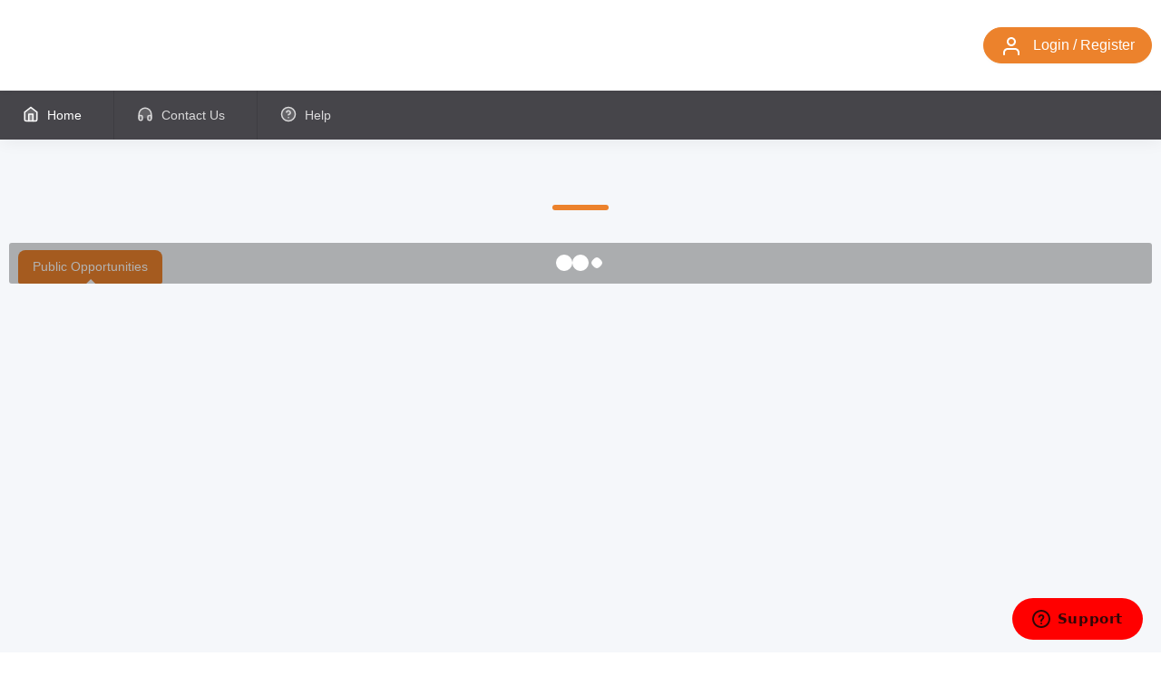

--- FILE ---
content_type: image/svg+xml
request_url: https://app.eprocure.com.au/assets/images/footerLogo.svg
body_size: 6095
content:
<svg xmlns="http://www.w3.org/2000/svg" width="215.64" height="47.273" viewBox="0 0 215.64 47.273">
  <g id="Group_4932" data-name="Group 4932" transform="translate(0.004 0.006)">
    <path id="Path_1" data-name="Path 1" d="M-11.456,348.214v-8.841c0-.593,0-.593.615-.593H5.389c.512,0,.525,0,.342-.483A14.843,14.843,0,0,0-6.965,328.26a13.211,13.211,0,0,0-4.137.168c-.245.045-.322,0-.322-.245V323.9c0-.245.084-.322.322-.367A19.313,19.313,0,0,1,0,325.247a19.466,19.466,0,0,1,11.135,14.728,18.3,18.3,0,0,1,.255,3.222c0,.322-.09.406-.409.409-5.655.074-11.309,0-16.964.029h-.387a.182.182,0,0,0-.206.213v13.51c0,.5,0,.5.487.432A14.863,14.863,0,0,0,6.155,346.513c.132-.574.132-.574.712-.574h3.941c.322,0,.383.1.322.4a19.417,19.417,0,0,1-1.46,4.833A19.039,19.039,0,0,1-5.267,362.6a19.081,19.081,0,0,1-16.671-5.033A19.01,19.01,0,0,1-28.2,344.615a19.709,19.709,0,0,1,14.026-20.408c.425-.129.429-.129.429.3v4.285a.535.535,0,0,1-.374.567,14.821,14.821,0,0,0-8.316,8.9c-.184.512-.18.516.377.516h7.691c.377,0,.512.077.5.487-.029,1.324-.019,2.652,0,3.976,0,.322-.1.412-.416.412h-8.464c-.49,0-.49,0-.445.487A14.7,14.7,0,0,0-15.1,356.343a14.241,14.241,0,0,0,3.248,1.215c.351.093.409-.019.409-.342C-11.459,354.21-11.456,351.21-11.456,348.214Z" transform="translate(28.26 -323.36)" fill="#e9272d"/>
    <path id="Path_2" data-name="Path 2" d="M482.109,397.938c-.374.509-.69,1.031-1.1,1.492a6.9,6.9,0,0,1-6.122,2.355c-3.451-.3-5.532-2.723-5.98-6.1a11.712,11.712,0,0,1-.084-1.576V383.339c0-.5,0-.5.512-.5.693,0,1.392.023,2.085,0,.387-.016.5.093.5.49-.016,3.544,0,7.1,0,10.655a8.171,8.171,0,0,0,.151,1.534,3.868,3.868,0,0,0,3.924,3.4,5.723,5.723,0,0,0,4.243-1.308,5.391,5.391,0,0,0,1.73-3.4,8.442,8.442,0,0,0,.084-1.308v-9.573c0-.4.116-.506.5-.49.706.029,1.418.026,2.123,0,.367,0,.487.093.483.47-.016,2.368,0,4.736,0,7.1v10.536c0,.39-.1.516-.5.5-.722-.029-1.443-.019-2.165,0-.322,0-.458-.071-.438-.429.048-.809.055-1.611.074-2.429A4.578,4.578,0,0,1,482.109,397.938Z" transform="translate(-308.666 -363.676)" fill="#fff"/>
    <path id="Path_3" data-name="Path 3" d="M411.7,400.8a9.327,9.327,0,0,1-9.547-8.445,9.543,9.543,0,0,1,5.155-9.885,9.284,9.284,0,0,1,9.811.744,8.208,8.208,0,0,1,1.353,1.26c.206.229.235.374-.032.58-.567.445-1.118.912-1.659,1.385-.209.184-.322.151-.483-.058-2.139-2.7-6.444-2.652-8.642-.8a6.554,6.554,0,0,0-2.255,4.189,7.929,7.929,0,0,0,.967,5.5,5.632,5.632,0,0,0,4.543,2.755,6.383,6.383,0,0,0,5.651-2.146c.171-.193.3-.187.477-.026.528.474,1.054.947,1.611,1.4.229.19.222.322.035.525a8.484,8.484,0,0,1-5.477,2.945A10.706,10.706,0,0,1,411.7,400.8Z" transform="translate(-263.428 -362.712)" fill="#fff"/>
    <path id="Path_4" data-name="Path 4" d="M542.572,385.5c.242-.441.416-.78.612-1.105a5.562,5.562,0,0,1,7.472-2.069c.322.174.374.345.219.67-.322.661-.593,1.337-.876,2.014-.093.219-.177.3-.425.161a4.449,4.449,0,0,0-6.537,2.806,9.768,9.768,0,0,0-.39,2.777v9.379c0,.5,0,.5-.516.5h-2.2c-.284,0-.38-.09-.38-.377V382.393c0-.3.122-.364.393-.361.77,0,1.543.016,2.317,0,.322,0,.4.1.39.4-.039.835-.055,1.669-.077,2.507C542.569,385.087,542.572,385.235,542.572,385.5Z" transform="translate(-356.602 -362.878)" fill="#fff"/>
    <path id="Path_5" data-name="Path 5" d="M288.543,385.419a7.652,7.652,0,0,1,1.566-2.281,5.661,5.661,0,0,1,6.5-.767c.258.155.322.293.2.583-.322.673-.606,1.363-.893,2.049-.1.229-.174.322-.445.177a4.433,4.433,0,0,0-6.444,2.578,8.625,8.625,0,0,0-.461,2.842v9.569c0,.387-.1.519-.5.5-.706-.029-1.418-.029-2.123,0-.4.016-.5-.113-.5-.5q.019-6.467,0-12.927v-4.707c0-.371.106-.49.48-.477.744.026,1.492.019,2.239,0,.322,0,.393.1.387.4C288.52,383.425,288.543,384.4,288.543,385.419Z" transform="translate(-184.367 -362.895)" fill="#fff"/>
    <path id="Path_6" data-name="Path 6" d="M229.054,388.963a8.731,8.731,0,0,0-9.186-7.356,7.411,7.411,0,0,0-5.271,2.578,10.446,10.446,0,0,0-1.057,1.514l-.1-.026v-.416c.023-.925.019-1.853.074-2.777.023-.416-.129-.5-.5-.483-.644.026-1.315,0-1.972,0-.593,0-.593,0-.593.58v27.1c0,.322.1.429.422.422.709-.019,1.418,0,2.127,0,.528,0,.528,0,.528-.532V397.444a.983.983,0,0,1,.061-.49c.106.177.187.306.267.432a7.359,7.359,0,0,0,2.152,2.239,8.4,8.4,0,0,0,11.277-2.1A10.5,10.5,0,0,0,229.054,388.963Zm-5.194,7.765a5.9,5.9,0,0,1-4.211,1.424,6.46,6.46,0,0,1-2.3-.445,5.735,5.735,0,0,1-3.177-2.939,7.833,7.833,0,0,1-.023-6.969,6.136,6.136,0,0,1,6.357-3.38c3.647.358,5.516,3.332,5.571,6.489v.348a6.939,6.939,0,0,1-2.217,5.471Z" transform="translate(-133.539 -362.83)" fill="#fff"/>
    <path id="Path_7" data-name="Path 7" d="M601.447,388.585a8.64,8.64,0,0,0-8.429-6.96,9.021,9.021,0,0,0-8.629,5,9.835,9.835,0,0,0-.644,7.9,8.782,8.782,0,0,0,6.122,5.977,11.6,11.6,0,0,0,5.352.284,9.022,9.022,0,0,0,5.3-2.784c.19-.2.216-.322,0-.528-.5-.467-.967-.967-1.453-1.443-.148-.151-.242-.168-.4,0a7.289,7.289,0,0,1-4.981,2.255c-3.647.238-6.579-1.585-7.253-5.365-.1-.538-.09-.551.445-.551h14.412c.541,0,.544,0,.541-.557A13.627,13.627,0,0,0,601.447,388.585Zm-3.161,1.376h-11.47c-.287,0-.425-.039-.361-.383a6.338,6.338,0,0,1,10.6-3.586,6.165,6.165,0,0,1,1.611,3.593C598.724,389.9,598.569,389.961,598.286,389.961Z" transform="translate(-386.195 -362.855)" fill="#fff"/>
    <path id="Path_8" data-name="Path 8" d="M154.588,388.592a8.664,8.664,0,0,0-8.419-6.979,9.035,9.035,0,0,0-7.884,3.776,9.7,9.7,0,0,0-1.775,7.494,8.9,8.9,0,0,0,5.184,7.108,11.091,11.091,0,0,0,6.5.809,8.976,8.976,0,0,0,5.461-2.806c.2-.209.235-.322,0-.551-.5-.464-.967-.951-1.46-1.437-.132-.135-.229-.161-.374,0a7.282,7.282,0,0,1-4.972,2.255c-3.544.238-6.586-1.472-7.282-5.384-.09-.512-.081-.532.432-.532h14.515c.322,0,.451-.084.451-.432A14.235,14.235,0,0,0,154.588,388.592Zm-3.174,1.36h-11.47c-.245,0-.425,0-.361-.345a6.342,6.342,0,0,1,10.662-3.576,6.141,6.141,0,0,1,1.566,3.544c.048.322-.116.377-.4.377Z" transform="translate(-83.332 -362.846)" fill="#fff"/>
    <path id="Path_9" data-name="Path 9" d="M338.965,381.61a9.666,9.666,0,1,0-.058,19.332,9.666,9.666,0,0,0,.058-19.332Zm5.684,13.107a6.122,6.122,0,0,1-6.525,3.457,6.3,6.3,0,0,1-5.648-5.864,8.223,8.223,0,0,1,.354-3.615,6.449,6.449,0,0,1,12.5,1.479A7.926,7.926,0,0,1,344.649,394.717Z" transform="translate(-214.075 -362.846)" fill="#fff"/>
  </g>
</svg>


--- FILE ---
content_type: application/x-javascript
request_url: https://app.eprocure.com.au/runtime.2233569f484f466a.js
body_size: 2674
content:
(()=>{"use strict";var e,_={},v={};function t(e){var f=v[e];if(void 0!==f)return f.exports;var r=v[e]={id:e,loaded:!1,exports:{}};return _[e].call(r.exports,r,r.exports,t),r.loaded=!0,r.exports}t.m=_,e=[],t.O=(f,r,n,o)=>{if(!r){var a=1/0;for(d=0;d<e.length;d++){for(var[r,n,o]=e[d],u=!0,i=0;i<r.length;i++)(!1&o||a>=o)&&Object.keys(t.O).every(s=>t.O[s](r[i]))?r.splice(i--,1):(u=!1,o<a&&(a=o));if(u){e.splice(d--,1);var b=n();void 0!==b&&(f=b)}}return f}o=o||0;for(var d=e.length;d>0&&e[d-1][2]>o;d--)e[d]=e[d-1];e[d]=[r,n,o]},t.n=e=>{var f=e&&e.__esModule?()=>e.default:()=>e;return t.d(f,{a:f}),f},(()=>{var f,e=Object.getPrototypeOf?r=>Object.getPrototypeOf(r):r=>r.__proto__;t.t=function(r,n){if(1&n&&(r=this(r)),8&n||"object"==typeof r&&r&&(4&n&&r.__esModule||16&n&&"function"==typeof r.then))return r;var o=Object.create(null);t.r(o);var d={};f=f||[null,e({}),e([]),e(e)];for(var a=2&n&&r;"object"==typeof a&&!~f.indexOf(a);a=e(a))Object.getOwnPropertyNames(a).forEach(u=>d[u]=()=>r[u]);return d.default=()=>r,t.d(o,d),o}})(),t.d=(e,f)=>{for(var r in f)t.o(f,r)&&!t.o(e,r)&&Object.defineProperty(e,r,{enumerable:!0,get:f[r]})},t.f={},t.e=e=>Promise.all(Object.keys(t.f).reduce((f,r)=>(t.f[r](e,f),f),[])),t.u=e=>(592===e?"common":e)+"."+{39:"50d9269c69e8b53e",50:"333ce6597051aacd",71:"726c3f4aeab15d25",122:"a52705c2820ec1b3",141:"780dd2b40b64a8a7",158:"ae897a438a299ea1",164:"269d45f1bff8435c",170:"4a7ca413c748ce6e",195:"55e4952fcd2b3afb",320:"9f5442dd3208efa3",373:"11007ce2570d34ab",389:"6644bdca0fd12577",451:"83fe5b5e6e9570d2",502:"331ccf929dd27ea4",508:"5c9350d16b310a70",592:"707a529f64f3c88f",612:"ee36a4eff36688d5",677:"e9136c724166b1cb",695:"8f890b0f597f25bc",727:"ebdaf0ea96498f6f",756:"c9b11eece93435c5",793:"019bb76b7e34622e",806:"0e8d049a413027b6",867:"d293f982894ef8f3",957:"f24743dbbb284d93",971:"947afacad9ff4ace",982:"629860ce7e18d60e",985:"bdb20d9493577a24"}[e]+".js",t.miniCssF=e=>{},t.o=(e,f)=>Object.prototype.hasOwnProperty.call(e,f),(()=>{var e={},f="eProcure-supplier-app:";t.l=(r,n,o,d)=>{if(e[r])e[r].push(n);else{var a,u;if(void 0!==o)for(var i=document.getElementsByTagName("script"),b=0;b<i.length;b++){var c=i[b];if(c.getAttribute("src")==r||c.getAttribute("data-webpack")==f+o){a=c;break}}a||(u=!0,(a=document.createElement("script")).type="module",a.charset="utf-8",a.timeout=120,t.nc&&a.setAttribute("nonce",t.nc),a.setAttribute("data-webpack",f+o),a.src=t.tu(r)),e[r]=[n];var p=(g,s)=>{a.onerror=a.onload=null,clearTimeout(l);var h=e[r];if(delete e[r],a.parentNode&&a.parentNode.removeChild(a),h&&h.forEach(y=>y(s)),g)return g(s)},l=setTimeout(p.bind(null,void 0,{type:"timeout",target:a}),12e4);a.onerror=p.bind(null,a.onerror),a.onload=p.bind(null,a.onload),u&&document.head.appendChild(a)}}})(),t.r=e=>{"undefined"!=typeof Symbol&&Symbol.toStringTag&&Object.defineProperty(e,Symbol.toStringTag,{value:"Module"}),Object.defineProperty(e,"__esModule",{value:!0})},t.nmd=e=>(e.paths=[],e.children||(e.children=[]),e),(()=>{var e;t.tt=()=>(void 0===e&&(e={createScriptURL:f=>f},"undefined"!=typeof trustedTypes&&trustedTypes.createPolicy&&(e=trustedTypes.createPolicy("angular#bundler",e))),e)})(),t.tu=e=>t.tt().createScriptURL(e),t.p="",(()=>{var e={666:0};t.f.j=(n,o)=>{var d=t.o(e,n)?e[n]:void 0;if(0!==d)if(d)o.push(d[2]);else if(666!=n){var a=new Promise((c,p)=>d=e[n]=[c,p]);o.push(d[2]=a);var u=t.p+t.u(n),i=new Error;t.l(u,c=>{if(t.o(e,n)&&(0!==(d=e[n])&&(e[n]=void 0),d)){var p=c&&("load"===c.type?"missing":c.type),l=c&&c.target&&c.target.src;i.message="Loading chunk "+n+" failed.\n("+p+": "+l+")",i.name="ChunkLoadError",i.type=p,i.request=l,d[1](i)}},"chunk-"+n,n)}else e[n]=0},t.O.j=n=>0===e[n];var f=(n,o)=>{var i,b,[d,a,u]=o,c=0;if(d.some(l=>0!==e[l])){for(i in a)t.o(a,i)&&(t.m[i]=a[i]);if(u)var p=u(t)}for(n&&n(o);c<d.length;c++)t.o(e,b=d[c])&&e[b]&&e[b][0](),e[b]=0;return t.O(p)},r=self.webpackChunkeProcure_supplier_app=self.webpackChunkeProcure_supplier_app||[];r.forEach(f.bind(null,0)),r.push=f.bind(null,r.push.bind(r))})()})();